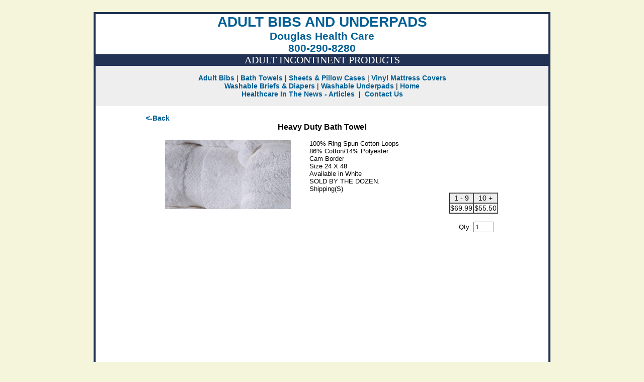

--- FILE ---
content_type: text/html; charset=ISO-8859-1
request_url: http://douglashealthcare.com/cgi-bin/imcart/display.cgi?item_id=t2444&cat=13&page=1&search=&since=0&status=&title=
body_size: 5482
content:

<!DOCTYPE html public "-//w3c//dtd html 4.0 transitional//en">
<HTML>
<HEAD>
<META name="Description" content="Douglas Healthcare, Inc. provides a complete line of reusable incontinent products, bibs, underpads, briefs, diapers, offering the highest economy and quality possible.">
<META name="KeyWords" content="Incontinent, reusable, Products, Adult, Bibs, Briefs, Underpads, Diapers, Bed Linens, washable Solution">
	<title>DouglasHealthcare.com - Adult Incontinent Products - Bibs, Briefs, Underpads, Diapers, Bed Linens - the Washable Solution.</title>
	<link type="text/css" rel="stylesheet" href="/douglashealthcare.css">

<SCRIPT LANGUAGE="JavaScript">
<!--
browserName = navigator.appName;
browserVer = parseInt(navigator.appVersion);
ns3up = (browserName == "Netscape" && browserVer >= 3);
ie4up = (browserName.indexOf("Microsoft") >= 0 && browserVer >= 4);

function doPic(imgName,bigimg) {
 if (ns3up || ie4up) {
  imgOn = ("" + imgName);
  document.mainpic.src = imgOn;
  if (bigimg) {
   document.getElementById('biglink').href = bigimg;
  }
 }
}
 -->
</script>
</HEAD>
<BODY>
<br>
<table BORDER=3 WIDTH="900" cellpadding="0" cellspacing="0" bgcolor="#FFFFFF" bordercolor="#213254" align="center">
<tr>
<td>

<div align="center">
   <TABLE width="900" bgcolor="#FFFFFF" border="0" cellspacing="0" cellpadding="0">
   <tr>
   <td>
<!--<a href="http://www.douglashealthcare.com/"><img src="/logo/doughcbanner-ad.gif" alt="DouglasHealthcare.com" width="720" height="75" border="0"></a>-->
<center>
<h1 class="title">ADULT BIBS AND UNDERPADS</h1>
<h2 class="company"> Douglas Health Care
 <br>
 800-290-8280</h2>
 </center>
<table width="900" cellpadding="0" cellspacing="0">
<tr>
<td class="barmenu" align="center">
ADULT INCONTINENT PRODUCTS
   </td>
   </tr>
   </table>

      <table bgcolor="#EEEEEE" width="900" cellpadding="0" cellspacing="0">
      <tr>
      <td>
   <div align="center">
  <br>
<a href="http://douglashealthcare.com/cgi-bin/imcart/display.cgi?cat=4" class="bar">Adult Bibs</a>
 | <a href="http://douglashealthcare.com/cgi-bin/imcart/display.cgi?cat=13" class="bar">Bath Towels</a>
 | <a href="http://douglashealthcare.com/cgi-bin/imcart/display.cgi?cat=12" class="bar">Sheets & Pillow Cases</a>
 | <a href="http://douglashealthcare.com/cgi-bin/imcart/display.cgi?cat=14" class="bar">Vinyl Mattress Covers</a>
<br><a href="http://douglashealthcare.com/cgi-bin/imcart/display.cgi?cat=9" class="bar">Washable Briefs & Diapers</a>
 | <a href="http://douglashealthcare.com/cgi-bin/imcart/display.cgi?cat=1" class="bar">Washable Underpads</a>
 | <a href="http://www.douglashealthcare.com/" class="bar">Home</a>
   <br>
<a href="http://www.douglashealthcare.com/articles/" class="bar">Healthcare In The News - Articles</a> &nbsp;|&nbsp; <a href="http://www.douglashealthcare.com/contact/" class="bar">Contact Us</a><br><br>
   </div>
      </td>
      </tr>
	  </table>
<!--<center><span class="text04">~~ &nbsp;July Sale! &nbsp;&nbsp;10% off all orders! &nbsp;~~
<br>Enter Promo Code  ' july08 '  at checkout.</span></center>-->
<div align="center">
<br>


<FORM method="POST" action="/cgi-bin/imcart/cart.cgi">
<INPUT type="hidden" name="item_id" value="t2444">

<INPUT type="hidden" name="task"   value="add">
<INPUT type="hidden" name="cat"    value="13">
<INPUT type="hidden" name="page"   value="1"  >
<INPUT type="hidden" name="search" value="">
<INPUT type="hidden" name="since"  value="0" >
<INPUT type="hidden" name="status" value="">
<table cellspacing="0" cellpadding="0" width="700">
<tr valign="top"><td align="left"><a href="/cgi-bin/imcart/display.cgi?cat=13&page=1&search=&since=0&status=&title=">&lt;-Back</a><br>
<img src="/logo/clear.gif" height="1" width="325"></td><td><img src="/logo/clear.gif" height="1" width="375"></td></tr>
<tr valign="top"><td colspan="2" align="center"><font size="3"><b>Heavy Duty Bath Towel</b></font><br><br></td></tr>
<tr valign="top"><td align="center" height="450">
<a href="/cgi-bin/imcart/bigpic.cgi?d=douglashealthcare.com&i=t2444_1.jpg" id="biglink" onclick="window.open('','bigpic','height=550,width=480,scrollbars=no,toolbar=no,resizable=no')" target="bigpic"><img src="/imimg/t2444_1a.jpg" name="mainpic" alt="click for an even bigger image" border=0></a></td><td align="left">
<font size="2" face="arial">100% Ring Spun Cotton Loops <br>
86% Cotton/14% Polyester <br>
Cam Border <br>
Size 24 X 48 <br>
Available in White <br>
SOLD BY THE DOZEN. <br>
Shipping(S)</font>
<br>
<table width="375" cellpadding="0" cellspacing="0"><tr valign="top"><td><br>
</td><td align="right">
<table cellspacing="0" border="1"><tr bgcolor="#EEEEEE">
<td align="center">1 - 9</td>
<td align="center">10 +</td>
</tr><tr>
<td align="center">$69.99</td>
<td align="center">$55.50</td>
</tr></table>
<br><font face="arial" size="-1">Qty:&nbsp;</font><input type="text" name="quantity" value="1" size="3" maxlength="4">&nbsp;&nbsp;<INPUT type="image" src="http://www.secure-bin.com/buttons/add_cart_more.gif" border="0">
</td></tr></table></td></tr></table></FORM>
</div>
<br><br>
   </td>
   </tr>
   </table>
 </div>  
<table width="900" cellpadding="0" cellspacing="0">
<tr>   
<td class="barmenu" align="center">
USE OUR CART OR CALL US TOLL FREE AT: &nbsp; 800-290-8280
   </td>
   </tr>
   </table>
   <br>
<div align="center"><span class="copyright">&copy; &nbsp;Douglas Healthcare, Inc.&reg; - DouglasHealthcare.com. All Rights Reserved.</span></div>
</td>
</tr>
</table>
</BODY>
</HTML>


--- FILE ---
content_type: text/css
request_url: http://douglashealthcare.com/douglashealthcare.css
body_size: 4859
content:
/* START REQUIRED DEFAULT DEFINITIONS */
BODY {
	color: #000000;
	background-color: Beige;
	font-family: Arial, Helvetica, sans-serif;
	font-size: 14px;
}

a{
	font-family: Arial, Helvetica, sans-serif;
	color: #005f95;
	text-decoration : none;
	background-color : transparent;
	font-weight : bold;
}

A:HOVER {
	color: White;
	text-decoration: none;
	background-color : #C2921F;
}
/* MAIN SIDE BAR MENU */
A.main{
  display: block;
    width: 200px;
    padding: 5px;
    margin-top: -12px;
	font-family: Arial, Helvetica, sans-serif;
	font-size: 13px;
    color: #213254;
	text-decoration: none;
	background-color : #C2921F;
     border-style: solid;
  border-width: 1px;
  border-color: #213254
}
A.main:hover{
	color: White;
	text-decoration: none;
	background-color : #C2921F;

}

h1.title{
	font-family: Arial, Helvetica, sans-serif;
    color: #005f95;
    margin-bottom: 0px;
}

h2.company{
	font-family: Arial, Helvetica, sans-serif;
	color: #005f95;
    margin-top: 0px;
    margin-bottom: 0px;
}

/* TOP CATEGORY PAGE HORIZONTAL MENU */
A.bar{
	font-size: 14px;
}
A.bar:hover{
	color: White;
	text-decoration: none;
	background-color : #C2921F;
}
/* CONTINUE LINK */
A.continue{
	font-family: Arial, Helvetica, sans-serif;
	font-size: 18px;
}
A.continue:hover{
	color: White;
	text-decoration: none;
	background-color : #C2921F;
}
/* LINK TO SUB CATEGORY */
A.child{
	font-size: 14px;
}
/* LINK TO PARENT CATEGORY */
A.parent{
	font-size: 16px;
}
/* ITEM TITLE LINK - SINGLE COLUMN FORMAT */
A.detail1{
	font-size: 16px;
}

/* ITEM TITLE LINK - 3 COLUMN FORMAT */
A.detail3{
	font-size: 12px;
}

/* ITEM TITLE LINK - 5 COLUMN FORMAT */
A.detail5{
	font-size: 12px;
}
/* LINKS TO REMOVE OR EDIT CART ITEM */
A.cartlinks{
	font-size: 12px;
}
/* LINK TO POP-UP HELP */
A.tips{
	font-size: 11px;
}

A.mainlink{
  display: block;

    width: 200px;
    margin-top: -12px;
    font-family: Arial, Helvetica, sans-serif;
	font-size: 16px;
    color: #213254;
	text-decoration: none;
	background-color : #C2921F;
    padding: 5px;
     border-style: solid;
  border-width: 1px;
  border-color: #213254
}
A.mainlink:hover{
   color: White;
	text-decoration: none;
	background-color : #C2921F;
}

.copyright{
	color : Black;
	background-color : #FFFFFF;
	font-family : Arial, Helvetica, sans-serif;
	font-size : 12px;
	text-align : center;
}

SPAN.current {
	color: White;
	text-decoration: none;
	background-color : #C2921F;
	font-weight : bold;
	font-size : 16px;
}

SPAN.text01{
	font-family : Arial, Helvetica, sans-serif;
	font-size : 18px;
	font-weight : bold;
}

SPAN.text02{
	font-family : Arial, Helvetica, sans-serif;
	font-size : 16px;
	color : Black;
	font-weight : bold;
	background-color : transparent;
}

SPAN.text03{
	font-family : Arial, Helvetica, sans-serif;
	font-weight : bold;
	font-size : 12px;
}

SPAN.text04{
	font-size : 14px;
	color : #CC0000;
	font-weight : bold;
	background-color : transparent;
}

SPAN.text05{
	font-family : "MS Serif", "New York", serif;
	font-size : 16px;
	color : #005f95;
	font-weight : bold;
	background-color : transparent;
	font-style: italic;
}

SPAN.text06{
	font-family : "MS Serif", "New York", serif;
	font-size : 24px;
	color : #005f95;
	font-weight : bold;
	background-color : transparent;
	font-style: italic;
}

SPAN.menu{
	font-size : 14px;
	color : #CC0000;
	font-weight : bold;
	background-color : transparent;
}

SPAN.error{
	font-size : 13px;
	color : #CC0000;
	font-weight : bold;
	background-color : transparent;
}

/* CATEGORY/PAGE TITLE */
SPAN.cattitle{
	font-size : 24px;
	font-weight : bold;
	font-family : Arial, Helvetica, sans-serif;

}
/* ITEM ID */
SPAN.itemid{
	font-size : 11px;
}

SPAN.price{
	font-size : 16px;
	font-weight : bold;
}

SPAN.sale{
	font-size : 14px;
	color : #FF0000;
	font-weight : bold;
	background-color : transparent;
}
/* RED ASTERICK */
SPAN.required{
	font-size : 11px;
	color : #FF0000;
	background-color : transparent;
}

TR.rowcolor1{
	background-color : #FFFFFF;
}

TR.rowcolor2{
	background-color : #CCCCFF;
}

td{
	color: #000000;
	font-family : Arial, Helvetica, sans-serif;
	font-size: 14px;
}
td.barmenu{
	background-color : #213254;
	color: White;
	font-family: "Times New Roman", Times, serif;
	font-size: 20px;
}
/* REVERSE COLOR COLUMN HEADINGS */
TD.heading{
	background-color : #000000;
	color : #FFFFFF;
	font-size : 14px;
	font-weight : bold;
}
/* CART TEXT AND CATEGORY TABLE DISPLAY */
TD.display{
	font-size : 12px;
}
/* SYSTEM STATEMENTS */
TD.state{
	background-color : #FFFFCC;
	font-size : 12px;
}
/* RIGHT JUSTIFIED COLUMN WITH FORM FIELD NAMES */
TD.name{
	text-align : right;
	font-size : 14px;
}
/* LEFT JUSTIFIED COLUMN WITH FORM FIELDS AND INFO */
TD.value{
	text-align : left;
	font-size : 14px;
}
/* END REQUIRED DEFAULT DEFINITIONS */


/* START SITE SPECIFIC DEFINITIONS */





/* END SITE SPECIFIC DEFINITIONS */


